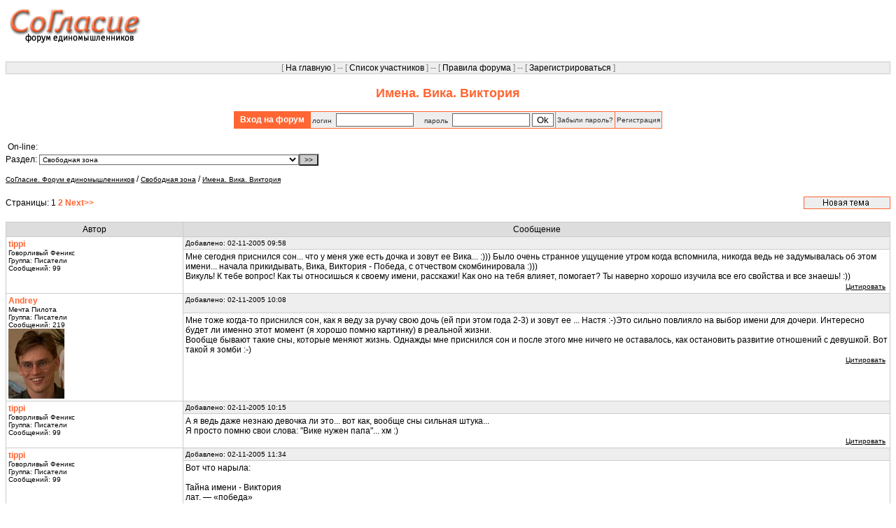

--- FILE ---
content_type: text/html; charset=Windows-1251
request_url: http://offtop.ru/soglasie/view.php?part=8&t=246583&only=
body_size: 9455
content:

<HTML>
<HEAD>
<TITLE>Имена. Вика. Виктория</TITLE>
<link href="style.css" rel="stylesheet" type="text/css">
<META content="text/html; charset=windows-1251" http-equiv=Content-Type>
<META NAME="Description" CONTENT="Йога, Тантра, Дао. Народный университет, дистанционное образование в обмене живым опытом практики.">
</HEAD>
<body background="" link="#FF6633" vlink="#FF6633">
<table width="100%" border="0" cellspacing="0" cellpadding="0" align="center">
    <tr> 
	 <td  valign="top"><img src="img/logo.gif" border="0"></td>
     <td height="80" align="right">
<noindex>
<table border="0" align="right" width="80%">
  <tr> 
 <td width="100%"  align="right">
 <br>
</td>
  </tr>
  </table>
</noindex>

		</td>
  </tr>
</table>


<table cellspacing="1" cellpadding="1" align="center" class="menu_table">
<tr>
<td class="menu_td">
[ <a href="index.php" class="menu_a">На главную</a> ] -- [ <a href="userlist.php"  class="menu_a">Список участников</a> ] --
[ <a href="rule.php" class="menu_a">Правила форума</a> ] -- 
[ <a href="usersreg.php" class="menu_a">Зарегистрироваться</a> ] 

</td></tr>
</table>


<h1>Имена. Вика. Виктория</h1>
<form method="post" action="" name="">
<table align="center"cellspacing="1" cellpadding="2" class="auth_table">
	<tr>
<td class="auth_td1">&nbsp;&nbsp;Вход на форум&nbsp;&nbsp;</td>
<td nowrap class="auth_td2">логин&nbsp;&nbsp;<input type="text" name="login" value="" size="12" class="field2">
&nbsp;&nbsp;&nbsp;&nbsp;пароль&nbsp;&nbsp;<input type="password" name="pass" value="" size="12" class="field2"> 
<input type="submit" name="submit_auth" value="Ok" class="field2"></td>
<td class="auth_td2"><a href="http://offtop.ru/soglasie/memopass.php" class="auth_a">Забыли пароль?</a></td>
<td class="auth_td2"><a href="http://offtop.ru/soglasie/usersreg.php" class="auth_a">Регистрация</a></td>
</tr>
</table>
</form>	


		
<table><tr><td>On-line:&nbsp;&nbsp;<p></td></tr></table>
<index><table width="100%" border="0" cellspacing="0" cellpadding="0" align="center">
<tr>
<td>

<form action="index.php?PHPSESSID=mcms87rsrc87llvof20uqebq10" method="post">Раздел:&nbsp;<select name="loc" class="field_pull">
<option value="">--== Все разделы ==--</option>
<option value="">-------------------------------------------------------------</option>
			<option   value="2">ФОРУМ переехал!			</option>
			<option   value="16">Йога-сутры. Глава 1. Самадхипада (глава о самадхи)			</option>
			<option   value="11">Йога-сутры. Глава 2. Садханапада. Духовная практика			</option>
			<option   value="18">Йога-сутры. Глава 3. Вибхутипада			</option>
			<option   value="3">«Целеполагание». Авторская мастерская Александра Скопцова			</option>
			<option   value="12">Форум Казантип-2006			</option>
			<option   value="15">«Искусство Парения». Виртуальный мастер-класс.			</option>
			<option   value="5">Пространство СоГласия. «Серенити» (ясность). Родовые Поместья (РП)			</option>
			<option   value="14">«Этернити» (вечность)			</option>
			<option   value="20">Смехо-терапия			</option>
			<option   value="9">Тестируем сайты			</option>
			<option   value="13">Ароматерапия от Елены Смаглюк			</option>
			<option   value="19">«Инфинити». Театр арт-терапии.			</option>
			<option   value="6">Книги, фильмы, люди и другие события			</option>
			<option   value="17">Тайна исповеди. Для конфиденциальных откровений			</option>
			<option   value="7">Поиск единомышленников для разнообразной практики (от йоги до ...)			</option>
			<option   value="10">Ваш вопрос			</option>
			<option   value="4">Практики для «продолжающих» (только для Писателей)			</option>
			<option   value="1">Практики для начинающих			</option>
			<option   selected value="8">Свободная зона			</option>
</select><input type="submit" name="" value="&gt;&gt;" class="field_pull_button">
</form>
<a href="index.php" class="a1">СоГласие. Форум единомышленников</a> / <a href="index.php?part=8&only=" class="a1">Свободная зона</a> / <a href="view.php?part=8&t=246583&only=" class="a1">Имена. Вика. Виктория</a>
</td>
<td align="right">
</td>
</tr>
</table>
<br>
<table width="100%" border="0" cellspacing="0" cellpadding="0" align="center">
<tr>
<td>
Страницы: 
<a href="v8_246583_1.php" class="pages_current">1</a>&nbsp;<a href="v8_246583_2.php" class="pages">2</a>&nbsp;<a href="v8_246583_2.php" class="pages">Next>></a></td>
<td align="right">
<a href="new.php?part=8"><img src="img/new.gif" alt="новая тема" border="0"></a>
</td>
</tr>
</table>

<br>
<table cellspacing="1" cellpadding="3" class="table1">
<tr>
<td width="20%"  class="td_head2">Автор</td>
<td  class="td_head2">Сообщение</td>
</tr>
<tr>
<td rowspan="2" valign="top" class="view_td1">
<a href="profile.php?profile=113869" class='view_login' target='_blank'>tippi</a><br>
<span class='view_titul'>Говорливый Феникс</span><br><span class="view_group">Группа: Писатели</span><br><span class="view_msgs">Сообщений: 99</span>
</td>
<td valign="top" class="view_td2">
<span class="view_adds">Добавлено:
02-11-2005 09:58</span>
</td>
</tr>
<tr>
<td valign="top" class="view_td3">
Мне сегодня приснился сон... что у меня уже есть дочка и зовут ее Вика... :))) Было очень странное ущущение утром когда вспомнила, никогда ведь не задумывалась об этом имени... начала прикидывать, Вика, Виктория - Победа, с отчеством скомбинировала :))) <br />  Викуль! К тебе вопрос! Как ты относишься к своему имени, расскажи! Как оно на тебя влияет, помогает? Ты наверно хорошо изучила все его свойства и все знаешь! :))<div align="right">
			<a href="reply.php?p=1931&t=246583&part=8" class="view_a1">Цитировать</a>&nbsp;
			</div>
</td>
</tr>
<tr>
<td rowspan="2" valign="top" class="view_td1">
<a href="profile.php?profile=117775" class='view_login' target='_blank'>Andrey</a><br>
<span class='view_titul'>Мечта Пилота</span><br><span class="view_group">Группа: Писатели</span><br><span class="view_msgs">Сообщений: 219</span><br><img src='img/1121246710.jpg' alt='' border='0'>
</td>
<td valign="top" class="view_td2">
<span class="view_adds">Добавлено:
02-11-2005 10:08</span>
</td>
</tr>
<tr>
<td valign="top" class="view_td3">
Мне тоже когда-то приснился сон, как я веду за ручку свою дочь (ей при этом года 2-3) и зовут ее ... Настя :-)Это сильно повлияло на выбор имени для дочери. Интересно будет ли именно этот момент (я хорошо помню картинку) в реальной жизни. <br />  Вообще бывают такие сны, которые меняют жизнь. Однажды мне приснился сон и после этого мне ничего не оставалось, как остановить развитие отношений с девушкой. Вот такой я зомби :-)<div align="right">
			<a href="reply.php?p=1932&t=246583&part=8" class="view_a1">Цитировать</a>&nbsp;
			</div>
</td>
</tr>
<tr>
<td rowspan="2" valign="top" class="view_td1">
<a href="profile.php?profile=113869" class='view_login' target='_blank'>tippi</a><br>
<span class='view_titul'>Говорливый Феникс</span><br><span class="view_group">Группа: Писатели</span><br><span class="view_msgs">Сообщений: 99</span>
</td>
<td valign="top" class="view_td2">
<span class="view_adds">Добавлено:
02-11-2005 10:15</span>
</td>
</tr>
<tr>
<td valign="top" class="view_td3">
А я ведь даже незнаю девочка ли это... вот как, вообще сны сильная штука... <br />  Я просто помню свои слова: &quot;Вике нужен папа&quot;... хм :)<div align="right">
			<a href="reply.php?p=1933&t=246583&part=8" class="view_a1">Цитировать</a>&nbsp;
			</div>
</td>
</tr>
<tr>
<td rowspan="2" valign="top" class="view_td1">
<a href="profile.php?profile=113869" class='view_login' target='_blank'>tippi</a><br>
<span class='view_titul'>Говорливый Феникс</span><br><span class="view_group">Группа: Писатели</span><br><span class="view_msgs">Сообщений: 99</span>
</td>
<td valign="top" class="view_td2">
<span class="view_adds">Добавлено:
02-11-2005 11:34</span>
</td>
</tr>
<tr>
<td valign="top" class="view_td3">
Вот что нарыла:<br />  <br />  Тайна имени - Виктория <br />  лат. — «победа» <br />  <br />  Виктория часто похожа на отца. Ленива и несколько медлительна. В играх с детьми редко бывает заводилой — довольствуется обычно пассивной ролью. Долго не хочет осваивать азбуку, поэтому просит родителей почитать ей. Вместе с тем она спокойна, уравновешенна, скорее молчунья, чем говорунья, может иногда без видимой для окружающих причины замкнуться в себе. В юности Виктория становится более оживленной, начинает следить за собой, но внутренняя неуверенность, застенчивость живут в ней, и часто попытки самоутвердиться проявляются в довольно своеобразной форме. То юная Виктория сразит окружающих крепким запахом духов, то наденет неприлично короткую юбку, то на вечеринке будет вести себя чрезмерно вызывающе. Эта де-монстративность, напористость, проявившиеся в более, чем того требует ситуация, экстравагантной форме, будут характеризовать Викторию и в будущем. На работе она деловита, при начальстве даже пытается форсировать события, поучать окружающих, но, получая отпор, мгновенно теряет боевитость и становится такой, какая она всегда. Из всех профессий Виктория выберет ту, что не требует общения с людьми и где конечный результат зависит исключительно от нее самой. С удовольствием принимает на себя роль домохозяйки, хотя при соответствующих внешних данных вполне может стать фотомоделью или манекенщицей. Виктория долго выбирает мужа. Причиной тому не дурной характер Виктории, как это можно подумать, и не ее высокие требования к будущему мужу, а нерешительность. Она, Виктория, такая всегда, когда речь идет о значительном шаге в ее жизни. После замужества, еще не веря в свершившееся, Виктория продолжает испытывать сомнения по поводу правильности своего шага. Чуткий, внимательный муж поможет ей обрести уверенность в себе, после чего она буквально преобразится. Станет доверчивой, откровенной, будет безоглядно и сильно любить, жертвовать ради любимого многим. Однако один вероломный поступок мужа — и душевное равновесие вновь нарушено. А жаль! Виктория достойна настоящей любви и счастья в браке: она заботлива и верна.<div align="right">
			<a href="reply.php?p=1939&t=246583&part=8" class="view_a1">Цитировать</a>&nbsp;
			</div>
</td>
</tr>
<tr>
<td rowspan="2" valign="top" class="view_td1">
<a href="profile.php?profile=113869" class='view_login' target='_blank'>tippi</a><br>
<span class='view_titul'>Говорливый Феникс</span><br><span class="view_group">Группа: Писатели</span><br><span class="view_msgs">Сообщений: 99</span>
</td>
<td valign="top" class="view_td2">
<span class="view_adds">Добавлено:
02-11-2005 11:38</span>
</td>
</tr>
<tr>
<td valign="top" class="view_td3">
Виктории не стоит работать педагогом, врачом.<br />  Из всех болезней предрасположена к заболеванию фарингитом.<br />  <br />  <br />  «Зимняя» Виктория амбициозна, самолюбива. <br />  <br />  «Осенняя» — собранна, практична. Может быть референтом, программистом, работником торговли. Имя подходит к отчествам: Игоревна, Ивановна, Витальевна, Ефимовна, Андреевна, Баженовна, Валерьевна.<br />  <br />  <br />  «Летняя» Виктория неравнодушна к мужчинам, влюбчива. <br />  <br />  «Весенняя» — ко всему прочему еще и коварна, непредсказуема, загадочна. Может работать в сфере обслуживания, фотомоделью. Имя подходит к отчествам: Климовна, Кирилловна, Израильевна.<div align="right">
			<a href="reply.php?p=1941&t=246583&part=8" class="view_a1">Цитировать</a>&nbsp;
			</div>
</td>
</tr>
<tr>
<td rowspan="2" valign="top" class="view_td1">
<a href="profile.php?profile=151869" class='view_login' target='_blank'>Виктория</a><br>
<span class='view_titul'>СамоСтоятельная</span><br><span class="view_group">Группа: Читатели</span><br><span class="view_msgs">Сообщений: 11</span><br><img src='img/1130793970.jpg' alt='' border='0'>
</td>
<td valign="top" class="view_td2">
<span class="view_adds">Добавлено:
07-11-2005 20:01</span>
</td>
</tr>
<tr>
<td valign="top" class="view_td3">
Очень приятно что ты помнишь обо мне &quot;Искристая пышка&quot;.Я Виктория Викторовна т.е. вдвойне Победа.Что касается  детства, то помню себя жуткой болтушкой,непоседой, легко и быстро знакомилась с другими детьми, много фантазировала, но не была заводилой.В юности и молодости всегда чем то хотела выделиться из окружающих и с успехом это делала. Например могла одеть на вечеринку сногсшибательный наряд сшитый на заказ чем и сражала всех наповал, особенно парней.Всегда хотела быть первой в классе, но не в учебе ,а в каких либо праздниках , соревнованиях<div align="right">
			<a href="reply.php?p=1982&t=246583&part=8" class="view_a1">Цитировать</a>&nbsp;
			</div>
</td>
</tr>
<tr>
<td rowspan="2" valign="top" class="view_td1">
<a href="profile.php?profile=151869" class='view_login' target='_blank'>Виктория</a><br>
<span class='view_titul'>СамоСтоятельная</span><br><span class="view_group">Группа: Читатели</span><br><span class="view_msgs">Сообщений: 11</span><br><img src='img/1130793970.jpg' alt='' border='0'>
</td>
<td valign="top" class="view_td2">
<span class="view_adds">Добавлено:
07-11-2005 20:19</span>
</td>
</tr>
<tr>
<td valign="top" class="view_td3">
И кстати мое стремление к победе возбуждало и помогало быть на первом месте, причем всегда.На праздниках посвященном 8-му Марта наш класс каждый год устраивал конкурс&quot;А ну-ка девочки&quot;, каждая девочка должна была выступить со своим номером.Я танцевала свой танец или готовила блюдо на скорость и всегда занимала только первое место.То есть по другому и быть не должно если я ВИКТОРИЯ.В отношениях с мужчинами была робкой примерно до 22 лет, и практически всегда они были старше меня на 10<div align="right">
			<a href="reply.php?p=1983&t=246583&part=8" class="view_a1">Цитировать</a>&nbsp;
			</div>
</td>
</tr>
<tr>
<td rowspan="2" valign="top" class="view_td1">
<a href="profile.php?profile=113869" class='view_login' target='_blank'>tippi</a><br>
<span class='view_titul'>Говорливый Феникс</span><br><span class="view_group">Группа: Писатели</span><br><span class="view_msgs">Сообщений: 99</span>
</td>
<td valign="top" class="view_td2">
<span class="view_adds">Добавлено:
08-11-2005 14:34</span>
</td>
</tr>
<tr>
<td valign="top" class="view_td3">
Спасибо, ты Настоящая Вика-Виктория! Пример хорошего влияния Имени! Класс!!!<div align="right">
			<a href="reply.php?p=1999&t=246583&part=8" class="view_a1">Цитировать</a>&nbsp;
			</div>
</td>
</tr>
<tr>
<td rowspan="2" valign="top" class="view_td1">
<a href="profile.php?profile=111829" class='view_login' target='_blank'>persona</a><br>
<span class='view_titul'>Собранная ПутеВодитель</span><br><span class="view_group">Группа: Читатели</span><br><span class="view_msgs">Сообщений: 35</span><br><img src='img/1119615775.jpg' alt='' border='0'>
</td>
<td valign="top" class="view_td2">
<span class="view_adds">Добавлено:
28-11-2005 11:01</span>
</td>
</tr>
<tr>
<td valign="top" class="view_td3">
Мою племянницу зовут Вика. В этом году она закончила школу с медалью. Несколько лет она была победительницей на городских и областных Олимпиадах по математике,информатике, экономике. Директор школы, встречая маму Вики, говорит ей: &quot;А вот идет мама самого лучшего ребенка школы&quot; :) Вику награждала администрация города Мытищи путевкой в детский лагерь для умников и умниц. Сейчас Виктория учится в Финансовой Академии. <br />  Что мне нравится в ее характере, это то, что она любое дело доводила до конца. Она увлекалась бисероплетением. В ее доме стены увешаны картинами, коврами, различными поделками созданными ее руками.<br />  Характер у нее немного жесткий. Себя в обиду не даст. Аналитическое мышление. Умеет настоять на своем. Но мне кажется, что все ее победы есть следствие не только ИМЕНИ, но и 1/8 частички еврейской крови..Ну не русский ребенок :)) Да и не была она ребенком :( Она с ранних лет рассуждала по-взрослому. Чем отталкивала от себя, к сожалению,  сверстников.<div align="right">
			<a href="reply.php?p=2350&t=246583&part=8" class="view_a1">Цитировать</a>&nbsp;
			</div>
</td>
</tr>
<tr>
<td rowspan="2" valign="top" class="view_td1">
<a href="profile.php?profile=117434" class='view_login' target='_blank'>i-vika</a><br>
<span class='view_titul'>Снежная Королева</span><br><span class="view_group">Группа: Читатели</span><br><span class="view_msgs">Сообщений: 85</span><br><img src='img/1121157692.jpg' alt='' border='0'>
</td>
<td valign="top" class="view_td2">
<span class="view_adds">Добавлено:
15-12-2005 13:08</span>
</td>
</tr>
<tr>
<td valign="top" class="view_td3">
<table class='view_quote'><tr><td>...но внутренняя неуверенность, застенчивость живут в ней, и часто попытки самоутвердиться проявляются в довольно своеобразной форме. То юная Виктория наденет неприлично короткую юбку, то на вечеринке будет вести себя чрезмерно вызывающе. Эта демонстративность, напористость, проявившиеся в более, чем того требует ситуация, экстравагантной форме, будут характеризовать Викторию и в будущем. На работе она деловита, при начальстве даже пытается форсировать события, поучать окружающих, но, получая отпор, мгновенно теряет боевитость и становится такой, какая она всегда. ..... Виктория долго выбирает мужа. Причиной тому не дурной характер Виктории, как это можно подумать, и не ее высокие требования к будущему мужу, а нерешительность. Она, Виктория, такая всегда, когда речь идет о значительном шаге в ее жизни. После замужества, еще не веря в свершившееся, Виктория продолжает испытывать сомнения по поводу правильности своего шага. Чуткий, внимательный муж поможет ей обрести уверенность в себе, после чего она буквально преобразится. Станет доверчивой, откровенной, будет безоглядно и сильно любить, жертвовать ради любимого многим. Однако один вероломный поступок мужа — и душевное равновесие вновь нарушено. А жаль! Виктория достойна настоящей любви и счастья в браке: она заботлива и верна.</td></tr></table><br />  <br />  Приветик! Когда я наткнулась на книгу Бориса Хигира, у меня наконец-то открылись глаза на одну из причин своей неуверенности в себе, перфекционизма, придирчивости к мужчинам, обидчивости, наряду с яркостью и обилием талантов. И я поняла, что в смеси с моим знаком - ВЕСЫ - я могла бы быть исключительно гармонична, если бы мои родители методично с дества поддерживали меня и укрепляли мою самооценку. Но слава Богу я могу надеятся на счастливый брак.<div align="right">
			<a href="reply.php?p=2635&t=246583&part=8" class="view_a1">Цитировать</a>&nbsp;
			</div>
</td>
</tr>
<tr>
<td rowspan="2" valign="top" class="view_td1">
<a href="profile.php?profile=113869" class='view_login' target='_blank'>tippi</a><br>
<span class='view_titul'>Говорливый Феникс</span><br><span class="view_group">Группа: Писатели</span><br><span class="view_msgs">Сообщений: 99</span>
</td>
<td valign="top" class="view_td2">
<span class="view_adds">Добавлено:
20-12-2005 17:20</span>
</td>
</tr>
<tr>
<td valign="top" class="view_td3">
Привет Вика <img src='../img/sm/sm1.gif'>, а ты в целом довольна влиянием своего имени? Изменить не хотела бы?<div align="right">
			<a href="reply.php?p=2694&t=246583&part=8" class="view_a1">Цитировать</a>&nbsp;
			</div>
</td>
</tr>
<tr>
<td rowspan="2" valign="top" class="view_td1">
<a href="profile.php?profile=117434" class='view_login' target='_blank'>i-vika</a><br>
<span class='view_titul'>Снежная Королева</span><br><span class="view_group">Группа: Читатели</span><br><span class="view_msgs">Сообщений: 85</span><br><img src='img/1121157692.jpg' alt='' border='0'>
</td>
<td valign="top" class="view_td2">
<span class="view_adds">Добавлено:
04-01-2006 23:37</span>
</td>
</tr>
<tr>
<td valign="top" class="view_td3">
Изменить имя?..  Нет. Мне достаточно того, что я понимаю, над чем стоит работать... Хотя у меня это плохо получается.<div align="right">
			<a href="reply.php?p=2824&t=246583&part=8" class="view_a1">Цитировать</a>&nbsp;
			</div>
</td>
</tr>
<tr>
<td rowspan="2" valign="top" class="view_td1">
<a href="profile.php?profile=265366" class='view_login' target='_blank'>elf</a><br>
<span class='view_titul'>читающий</span><br><span class="view_group">Группа: Читатели</span><br><span class="view_msgs">Сообщений: 14</span>
</td>
<td valign="top" class="view_td2">
<span class="view_adds">Добавлено:
26-08-2006 23:52</span>
</td>
</tr>
<tr>
<td valign="top" class="view_td3">
На безграничных просторах моего пути обучения Безусловной Любви наткнулась на маленькое такое препятствие – насколько глубоко и далеко нужно быть открытой во взаимодействии с теми, кто становятся  твоими спутниками?<br />  <br />  И я, либо попытаюсь переложить ответственность на Вас, уважаемый читатель (уж очень сильный соблазн), или  …<br />  <br />  Возьмем, к примеру, форум сообщества &quot;СоГласие&quot;. Зарегистрировавшись на нем, я стала спутником для 430 участников данного форума, хоть и виртуальным.<br />  Саша неустанно твердит: делитесь и делитесь своим опытом. Кто-то слышит его, кто-то нет… Но я не об этом. <br />  Я о том, какими именами мы представляемся друг другу. <br />  <br />  Открыт ли ты, если ты не называешь своего имени? И так ли уж важно твое имя?<br />  <br />  Короче, я задумалась.<br />  <br />  Взять, например, меня. В сообществе я нарекла себя &quot;elf&quot;, т.е. Эльф в русском звучании. <br />  Почему я так назвала себя?<br />  • потому что, мне всегда нравились во всех сказках эльфы, волшебницы…<br />  • потому что, под этим прозвищем никто не узнает меня (ну или мне так кажется) в жизни и не узнает мои чувства, мысли и пр.<br />  • потому что оно не дает понять: кто я – мужчина или женщина. Принадлежность к полу определяется только использованием глаголов с окончанием на –а. На этом основании Саша, сразу из бесполого существа создал – женское, назвав меня Эльфийкой.<br />  • потому что Эльфом меня воспринимает один из любимых мной мужчин. Поэтому для него я и согласилась быть Эльфом (хотя предпочитаю, чтобы меня называли по имени).<br />  <br />  Теперь что происходит:<br />  Я ощущаю себя пойманной в ловушку. Т.е., если я приняла решение делиться (и во мне живет неуемная потребность делиться), то мне мешает то, что меня зовут elf! Мне мешает мое собственноручно придуманное прозвище. Оно, с одной стороны, не дает мне быть открытой так, как того требует моя душа, а с другой – дает чувство безопасности (никто не посмеется и не узнает, и т.д.)<br />  <br />  Вопрос, что именно  я предпочту.<div align="right">
			<a href="reply.php?p=5919&t=246583&part=8" class="view_a1">Цитировать</a>&nbsp;
			</div>
</td>
</tr>
<tr>
<td rowspan="2" valign="top" class="view_td1">
<a href="profile.php?profile=110577" class='view_login' target='_blank'>СашаРу</a><br>
<span class='view_titul'>Смотрящий в зеркало</span><br><span class="view_group">Группа: Администраторы</span><br><span class="view_msgs">Сообщений: 2342</span><br><img src='img/1119337689.jpg' alt='' border='0'>
</td>
<td valign="top" class="view_td2">
<span class="view_adds">Добавлено:
27-08-2006 00:13</span>
</td>
</tr>
<tr>
<td valign="top" class="view_td3">
Мы можем это проверить:<br />  <br />  1: Сколько вам лет?<br />  2: В каком городе вы живете?<br />  3: Есть ли у вас дети?<div align="right">
			<a href="reply.php?p=5921&t=246583&part=8" class="view_a1">Цитировать</a>&nbsp;
			</div>
</td>
</tr>
<tr>
<td rowspan="2" valign="top" class="view_td1">
<a href="profile.php?profile=265366" class='view_login' target='_blank'>elf</a><br>
<span class='view_titul'>читающий</span><br><span class="view_group">Группа: Читатели</span><br><span class="view_msgs">Сообщений: 14</span>
</td>
<td valign="top" class="view_td2">
<span class="view_adds">Добавлено:
27-08-2006 11:46</span>
</td>
</tr>
<tr>
<td valign="top" class="view_td3">
Ответ:<br />  <br />  1. 30<br />  2. Москва<br />  3. нет<br />  <br />  Саша, не затруднит ли тебя &quot;называть меня по имени&quot;, т.е. перемеиновать в участника &quot;Элла&quot;?<div align="right">
			<a href="reply.php?p=5925&t=246583&part=8" class="view_a1">Цитировать</a>&nbsp;
			</div>
</td>
</tr>
<tr>
<td rowspan="2" valign="top" class="view_td1">
<a href="profile.php?profile=110577" class='view_login' target='_blank'>СашаРу</a><br>
<span class='view_titul'>Смотрящий в зеркало</span><br><span class="view_group">Группа: Администраторы</span><br><span class="view_msgs">Сообщений: 2342</span><br><img src='img/1119337689.jpg' alt='' border='0'>
</td>
<td valign="top" class="view_td2">
<span class="view_adds">Добавлено:
27-08-2006 12:00</span>
</td>
</tr>
<tr>
<td valign="top" class="view_td3">
Этот форум, как жизнь - никто не может исправлять имена (&quot;кармически обусловленные&quot; ;-), которые выбрали себе участники при регистрации.<br />  <br />  Карму исправить невозможно. Однако можно воспринимать эти события так: <br />  <br />  - Вы пришли на форум (родились на Земле) и прожили очередную инкарнацию под именем Эльф. Ну и пусть она будет, это как наше прошлое. Оно же просто есть.<br />  <br />  Теперь Вы можете &quot;начать новую жизнь&quot;, то есть ОСОЗНАНО реинкарнировать и зарегистрироваться под новым именем, Элла.<br />  <br />  И это есть тренировка реинкарнаций ;-)))<div align="right">
			<a href="reply.php?p=5926&t=246583&part=8" class="view_a1">Цитировать</a>&nbsp;
			</div>
</td>
</tr>
<tr>
<td rowspan="2" valign="top" class="view_td1">
<a href="profile.php?profile=265366" class='view_login' target='_blank'>elf</a><br>
<span class='view_titul'>читающий</span><br><span class="view_group">Группа: Читатели</span><br><span class="view_msgs">Сообщений: 14</span>
</td>
<td valign="top" class="view_td2">
<span class="view_adds">Добавлено:
27-08-2006 20:55</span>
</td>
</tr>
<tr>
<td valign="top" class="view_td3">
Тогда до встречи в следующей жизни.<div align="right">
			<a href="reply.php?p=5927&t=246583&part=8" class="view_a1">Цитировать</a>&nbsp;
			</div>
</td>
</tr>
<tr>
<td rowspan="2" valign="top" class="view_td1">
<a href="profile.php?profile=245257" class='view_login' target='_blank'>shakatani</a><br>
<span class='view_titul'>читающий</span><br><span class="view_group">Группа: Читатели</span><br><span class="view_msgs">Сообщений: 4</span>
</td>
<td valign="top" class="view_td2">
<span class="view_adds">Добавлено:
11-09-2006 23:46</span>
</td>
</tr>
<tr>
<td valign="top" class="view_td3">
Да, согласна, иногда данные родителями имена очень мешают нам в жизни или по крайней мере осложняют ее. У меня проблема с именем возникла,  как я сейчас понимаю, когда я встала на свой духовный путь.Я не могла физически выносить когда меня называли по имени, все во мне протестовало против него. Я хотела решить эту проблему раз и навсегда поменяв имя в паспорте.Но потом поняла что это не поможет: все равно все знакомые и родственники не смогут перестроится и ты то для себя будешь, скажем Мариной, а основная масса вокруг будет продолжать называть тебя Леной...Значит надо еще и менять окружение полностью? В общем,действительно это тоже, так сказать, карма. Но это хороший знак- значит ты растешь, ты двигаешься и старое в тебе протестует и отомрет, но в свое время. Я вдальнейшем стала проще реагировать на свое имя - просто перестала себя с ним ассоциировать. А так у меня есть несколько имен для разных людей и ситуаций и я себя комфортно чувствую.Жаль только что большинство людей очень костны и сложно предаются изменениям...<div align="right">
			<a href="reply.php?p=6067&t=246583&part=8" class="view_a1">Цитировать</a>&nbsp;
			</div>
</td>
</tr>
<tr>
<td rowspan="2" valign="top" class="view_td1">
<a href="profile.php?profile=267427" class='view_login' target='_blank'>Элла</a><br>
<span class='view_titul'>Стабильная</span><br><span class="view_group">Группа: Читатели</span><br><span class="view_msgs">Сообщений: 145</span><br><img src='img/1156697773.jpg' alt='' border='0'>
</td>
<td valign="top" class="view_td2">
<span class="view_adds">Добавлено:
06-10-2006 21:30</span>
</td>
</tr>
<tr>
<td valign="top" class="view_td3">
Бывает так, что имя, данное родителями, мешает. А бывает, что человек просто не любит себя и поэтому отказывается от своего имени. или от фамилии. Думая, что таким образом сможет серьезно изменить свою жизнь.<br />  Чаще встречается второе, чем первое.<div align="right">
			<a href="reply.php?p=6320&t=246583&part=8" class="view_a1">Цитировать</a>&nbsp;
			</div>
</td>
</tr>
<tr>
<td rowspan="2" valign="top" class="view_td1">
<a href="profile.php?profile=267427" class='view_login' target='_blank'>Элла</a><br>
<span class='view_titul'>Стабильная</span><br><span class="view_group">Группа: Читатели</span><br><span class="view_msgs">Сообщений: 145</span><br><img src='img/1156697773.jpg' alt='' border='0'>
</td>
<td valign="top" class="view_td2">
<span class="view_adds">Добавлено:
06-10-2006 21:32</span>
</td>
</tr>
<tr>
<td valign="top" class="view_td3">
<table class='view_quote'><tr><td>Однажды мне приснился сон и после этого мне ничего не оставалось, как остановить развитие отношений с девушкой. Вот такой я зомби :-)</td></tr></table> <br />  <br />  Видимо сон был очень страшный.   <img src='../img/sm/sm1502.gif'><div align="right">
			<a href="reply.php?p=6321&t=246583&part=8" class="view_a1">Цитировать</a>&nbsp;
			</div>
</td>
</tr>
</table>
</form>
<br>
<table width="100%" border="0" cellspacing="0" cellpadding="0" align="center">
<tr>
<td>
Страницы: 
<a href="v8_246583_1.php" class="pages_current">1</a>&nbsp;<a href="v8_246583_2.php" class="pages">2</a>&nbsp;<a href="v8_246583_2.php" class="pages">Next>></a></td>
<td align="right">
<a href="new.php?part=8"><img src="img/new.gif" alt="новая тема" border="0"></a>
</td>
</tr>
</table>

<table width="100%" border="0" cellspacing="0" cellpadding="0" align="center">
<tr>
<td>

<form action="index.php?PHPSESSID=mcms87rsrc87llvof20uqebq10" method="post">Раздел:&nbsp;<select name="loc" class="field_pull">
<option value="">--== Все разделы ==--</option>
<option value="">-------------------------------------------------------------</option>
			<option   value="2">ФОРУМ переехал!			</option>
			<option   value="16">Йога-сутры. Глава 1. Самадхипада (глава о самадхи)			</option>
			<option   value="11">Йога-сутры. Глава 2. Садханапада. Духовная практика			</option>
			<option   value="18">Йога-сутры. Глава 3. Вибхутипада			</option>
			<option   value="3">«Целеполагание». Авторская мастерская Александра Скопцова			</option>
			<option   value="12">Форум Казантип-2006			</option>
			<option   value="15">«Искусство Парения». Виртуальный мастер-класс.			</option>
			<option   value="5">Пространство СоГласия. «Серенити» (ясность). Родовые Поместья (РП)			</option>
			<option   value="14">«Этернити» (вечность)			</option>
			<option   value="20">Смехо-терапия			</option>
			<option   value="9">Тестируем сайты			</option>
			<option   value="13">Ароматерапия от Елены Смаглюк			</option>
			<option   value="19">«Инфинити». Театр арт-терапии.			</option>
			<option   value="6">Книги, фильмы, люди и другие события			</option>
			<option   value="17">Тайна исповеди. Для конфиденциальных откровений			</option>
			<option   value="7">Поиск единомышленников для разнообразной практики (от йоги до ...)			</option>
			<option   value="10">Ваш вопрос			</option>
			<option   value="4">Практики для «продолжающих» (только для Писателей)			</option>
			<option   value="1">Практики для начинающих			</option>
			<option   selected value="8">Свободная зона			</option>
</select><input type="submit" name="" value="&gt;&gt;" class="field_pull_button">
</form>
<a href="index.php" class="a1">СоГласие. Форум единомышленников</a> / <a href="index.php?part=8&only=" class="a1">Свободная зона</a> / <a href="view.php?part=8&t=246583&only=" class="a1">Имена. Вика. Виктория</a>
</td>
<td align="right">
</td>
</tr>
</table>

<script language="JavaScript">
function mini() {
window.open('http://offtop.ru/ad/help_code.php?forum=soglasie', 'EANITHING', 'toolbar=no, location=no, directories=no, status=yes, menubar=no, resizable=yes, copyhistory=no, scrollbars=no, width=800, height=350');
}

function storeCaret(textEl) {
	if (textEl.createTextRange) textEl.caretPos = document.selection.createRange().duplicate();
}
	

function f1(text)
{
var txtarea = document.reply.msg;
	if (txtarea.createTextRange && txtarea.caretPos) {
		var caretPos = txtarea.caretPos;
		caretPos.text = caretPos.text.charAt(caretPos.text.length - 1) == ' ' ? caretPos.text + text + ' ' : caretPos.text + text;
		txtarea.focus();
	} else {
		txtarea.value  += text;
		txtarea.focus();
	}
}

</script>
<h1>Отвечать на темы в данном разделе могут только зарегистрированные пользователи</h1><h1>Отвечать на темы могут только зарегистрированные пользователи</h1>

</index><p>
<table cellspacing="1" cellpadding="1" align="center">
<tr>
<td>
</td></tr>
</table>
<div align="center"><font size="1"><a href="http://kxk.ru">KXK.RU</a></font></div>
<noindex>
<!--LiveInternet counter--><script type="text/javascript"><!--
document.write("<a href='http://www.liveinternet.ru/click;AllOfftop' "+
"target=_blank><img src='//counter.yadro.ru/hit;AllOfftop?t26.6;r"+
escape(document.referrer)+((typeof(screen)=="undefined")?"":
";s"+screen.width+"*"+screen.height+"*"+(screen.colorDepth?
screen.colorDepth:screen.pixelDepth))+";u"+escape(document.URL)+
";"+Math.random()+
"' alt='' title='LiveInternet: показано число посетителей за"+
" сегодня' "+
"border='0' width='1' height='1'><\/a>")
//--></script><!--/LiveInternet-->
</noindex>
</BODY>
</HTML> 



--- FILE ---
content_type: text/css
request_url: http://offtop.ru/soglasie/style.css
body_size: 5733
content:
body {	font-family: Arial, Helvetica, sans-serif;	background-color : #FFFFFF;	color : #000000;}a { TEXT-DECORATION: none }a:hover {	COLOR: #666666;	TEXT-DECORATION: none}a.a1 {     font-size : 10px;	TEXT-DECORATION: underline;	color : #000000;}a.a2 {    font-size : 10px;	TEXT-DECORATION: underline;	color : #FF6633;}a.a3 {	TEXT-DECORATION: none;	color : #000000;}a.a4 {	TEXT-DECORATION: none;	color : #000000;}a.pages {	font-size : 12px;	font-weight : bold;	color: #FF6633;}a.pages_current {	font-size : 12px;	color : #000000;}h1 {	font-family: Arial, Helvetica, sans-serif;	font-size: 18px;	color: #FF6633;	text-align: center;	padding-bottom: 3px;	padding-top : 5px;}h2 {	font-family: Arial, Helvetica, sans-serif;	font-size: 14px;	color: #FF6633;	text-align: center;	padding-bottom: 10px;	font-weight: normal}table  {font-size : 12px; }table.table1{	background-color : #CCCCCC;	width : 100%;	border-width : 0;}td.td_head1{	background-color : #EEEEEE;	font-size : 12px;	color : #000000;	text-align : center;}td.td_head2{	background-color : #DDDDDD;	font-size : 12px;	color : #000000;	text-align : center;}table.menu_table{	background-color : #CCCCCC;	width : 100%;	font-size : 12px;	border-width : 0;}td.menu_td{	background-color : #EEEEEE;	text-align : center;	color : #808080;}a.menu_a {	TEXT-DECORATION: none;	color : #000000;}table.auth_table{	background-color : #FF6633;	font-size : 12px;	border-width : 0;}td.auth_td_false{	background-color : #3333FF;	text-align : center;	width : 100%;	color : #FFFFFF;	font-weight : bold;}td.auth_td1{	text-align : center;	color : #FFFFFF;	font-weight : bold;}td.auth_td2{	background-color : #EEEEEE;	text-align : center;	color : #333333;	font-size : 10px;}a.auth_a {	TEXT-DECORATION: none;	color : #333333;}td.indx_part_td1{	background-color : #FFFFFF;	color : #000000;; font-family: Arial, Helvetica, sans-serif; font-size: 100%}td.indx_part_td2{	background-color : #FFFFFF;	color : #000000;	text-align : center;}td.indx_part_td3{	background-color : #FFFFFF;	color : #000000;	text-align : center;}a.indx_part_a{	color : #FF6633;}td.indx_top_td1{	background-color : #FFFFFF;	color : #000000;; font-family: Arial, Helvetica, sans-serif; font-size: 100%}td.indx_top_td2{	background-color : #FFFFFF;	color : #000000;	text-align : center;}td.indx_top_td3{	background-color : #FFFFFF;	color : #000000;	text-align : center;}td.indx_top_td4{	background-color : #FFFFFF;	color : #000000;	text-align : center;}td.indx_top_td5{	background-color : #FFFFFF;	color : #000000;	text-align : center;}td.indx_top_td6{	background-color : #FFFFFF;	color : #000000;	text-align : center;}a.indx_top_a{	color : #333333;}td.view_td1{	background-color : #FFFFFF;	color : #000000;}td.view_td2{	background-color : #EEEEEE;	color : #000000;}td.view_td3{	background-color : #FFFFFF;	color : #000000;}a.view_login {	font-size : 12px;	font-weight : bold;	color: #FF6633;}.view_login {	font-size : 12px;	font-weight : bold;	color: #FF6633;}.view_titul {	font-size : 10px;	color: #000000;}.view_group {	font-size : 10px;	color: #000000;}.view_msgs{	font-size : 10px;	color: #000000;}.view_adds{	font-size : 10px;	color: #000000;}table.view_quote{	font-size : 10px;	color: #000000;	background-color : #FFFFFF;	border : 1px solid Gray;	margin : 5px 5px 5px 5px;	}a.view_a1 {     font-size : 10px;	TEXT-DECORATION: underline;	color : #000000;}a.view_a2 {     font-size : 10px;	TEXT-DECORATION: underline;	color : #FF6633;}td.reply_td1{	background-color : #FFFFFF;	color : #000000;}td.reply_td2{	background-color : #EEEEEE;	color : #000000;}td.userlist_td1{	background-color : #FFFFFF;	color : #000000;	text-align : center;	}td.userlist_td2{	background-color : #FFFFFF;	color : #000000;}td.userlist_td3{	background-color : #FFFFFF;	color : #000000;	}td.userlist_td4{	background-color : #FFFFFF;	color : #000000;	text-align : center;	}td.userlist_td5{	background-color : #FFFFFF;	color : #000000;	text-align : center;	}td.userlist_td6{	background-color : #FFFFFF;	color : #000000;	text-align : center;		}td.userlist_td7{	background-color : #FFFFFF;	color : #000000;	text-align : center;	}td.userlist_td8{	background-color : #FFFFFF;	color : #000000;}table.rule{	background-color : #FFFFFF;	width : 90%;	border : thin;	border-style : solid;}td.rule{	background-color : #FFFFFF;	padding-left : 15px;	padding-right : 15px;	text-align : justify;}table.view_in_reply_table{	background-color : #CCCCCC;	width : 100%;}td.view_in_reply_td1{	background-color : #FFFFFF;	width : 20%;	vertical-align : top;}td.view_in_reply_td2{	background-color : #FFFFFF;}table.profile_table{	background-color : #CCCCCC;	border : 0;}td.profile_td1{	background-color : #FFFFFF;	vertical-align : top;}td.profile_td2{	background-color : #FFFFFF;}td.profile_td3{	background-color : #FFFFFF;	text-align: center;}td.view_ip_td1{	background-color : #FFFFFF;	vertical-align : top;}td.view_ip_td2{	background-color : #FFFFFF;	vertical-align : top;		text-align: center;}.field1{	background-color : #EEEEEE;	border : 1px solid #666666;}.field2{	background-color : #FFFFFF;	border : 1px solid #666666;}.field3{	background-color : #CCCCCC;	border : 1px solid #666666;}.field_pull{	background-color : #FFFFFF;	border : 1px solid #666666;	font-size : 10px;}.field_pull_button{	background-color : #CCCCCC;	font-size : 10px;}.newwest {	font-size : 12px;	font-weight : bold;	color: #FF6633;}